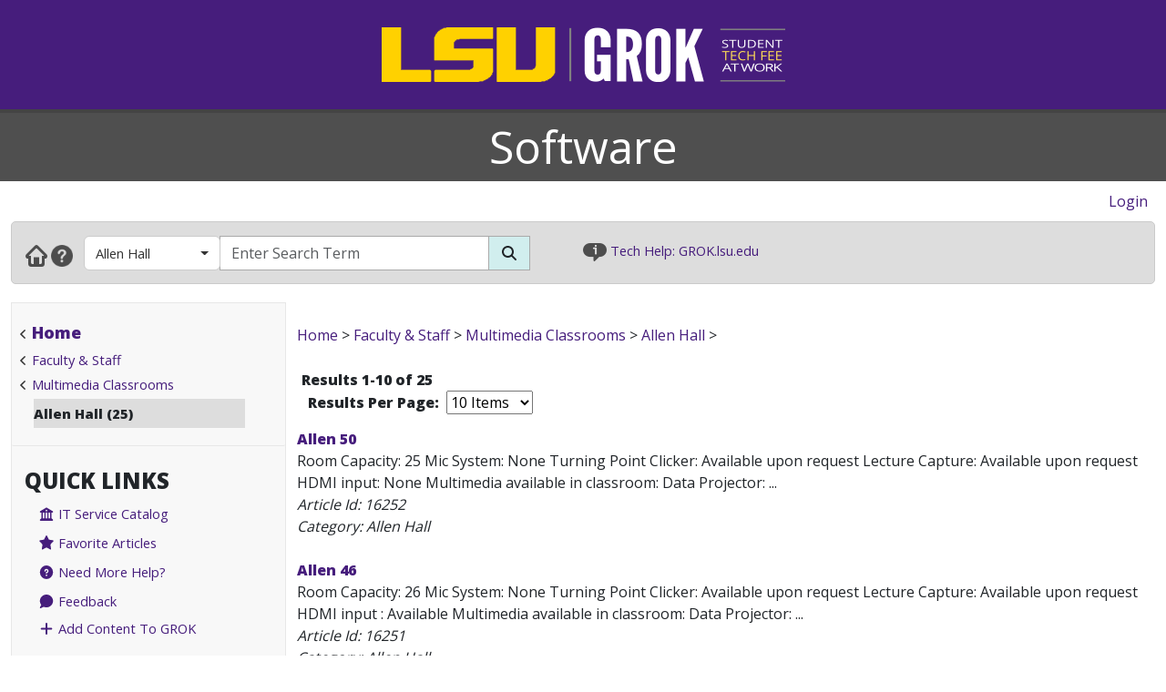

--- FILE ---
content_type: text/html; charset=utf-8
request_url: https://software.grok.lsu.edu/browse.aspx?parentCategoryId=1578&searchString=
body_size: 30797
content:


<!DOCTYPE html>

<html xmlns="http://www.w3.org/1999/xhtml" xml:lang="en" lang="en">
<head><meta charset="UTF-8" /><meta name="viewport" content="initial-scale=1.0, maximum-scale=1.0, user-scalable=no" /><title>
	Browsing by Category Allen Hall - GROK Browse
</title><link rel="alternate" type="application/rss+xml" title="New GROK Articles" href="Rss/rss.aspx?type=new" /><link rel="alternate" type="application/rss+xml" title="Updated GROK Articles" href="Rss/rss.aspx?type=updated" /><link rel="shortcut icon" href="favicon.ico" type="image/x-icon" /><link rel="search" href="searchprovider/grok.xml" type="application/opensearchdescription+xml" title="GROK" /><meta name="description" content="GROK Knowledgebase is Louisiana State University&#39;s online support environment." /><link href="//fonts.googleapis.com/css?family=Open+Sans:400,800" rel="stylesheet" type="text/css" /><link href='/Content/site.min.css?version=1.0.0.9' type='text/css' rel='stylesheet' /><script type='text/javascript' src='/Scripts/site.min.js?version=1.0.0.9'></script>
    <!-- Global site tag (gtag.js) - Google Analytics -->
    <script async src="https://www.googletagmanager.com/gtag/js?id=G-4DDLKCXMKD"></script>
    <!-- Matomo Tracking -->
    <script type="text/javascript" src="/Scripts/Matomo.js"></script>
    <!-- Consent JS/CSS -->
    <link rel="stylesheet" href="//lsu.edu/_resources/cookies/cookieconsent.min.css" />
    <script type="text/javascript" src="//lsu.edu/_resources/cookies/cookieconsent.min.js"></script>

    <link rel='alternate' type='application/rss+xml' title='New software Articles' href='https://grok.lsu.edu/Rss/rss.aspx?type=new&portal=software' /><link rel='alternate' type='application/rss+xml' title='Updated software Articles' href='https://grok.lsu.edu/Rss/rss.aspx?type=updated&portal=software'/><link rel='alternate' type='application/rss+xml' title='New Allen Hall Articles' href='https://grok.lsu.edu/Rss/rss.aspx?type=new&categoryid=1578'/><link rel='alternate' type='application/rss+xml' title='Updated Allen Hall Articles' href='https://grok.lsu.edu/Rss/rss.aspx?type=updated&categoryid=1578'/>
    <script type="text/javascript">
        var grokBrowsingContext = 'public';
    </script>
</head>
<body class="body" id="siteBody">
    <noscript id="bodyNoScript">
        <span>
            <img src="https://piwik.uss.lsu.edu/piwik.php?idsite=1&rec=1" id="piwikTrackingImage" style="border: 0" alt="piwik tracking image" />
        </span>
    </noscript>
    <!-- End Piwik Tracking Code -->
    <form method="post" action="./browse.aspx?parentCategoryId=1578&amp;searchString=" id="aspnetForm">
<div class="aspNetHidden">
<input type="hidden" name="__EVENTTARGET" id="__EVENTTARGET" value="" />
<input type="hidden" name="__EVENTARGUMENT" id="__EVENTARGUMENT" value="" />
<input type="hidden" name="__LASTFOCUS" id="__LASTFOCUS" value="" />
<input type="hidden" name="__VIEWSTATE" id="__VIEWSTATE" value="BbQ1WzrsXEbijAV4Y7Vx+34T1DZTE2U6OyZXCgLuo5LP+oGYqII4EWgQPQFsdGhJ3bipyFi6XxrsslMP2EnIwOQMf/hcJFX8wJhh6+KEVAQrB2xiFvmcE4fJew9pN6Or9jPfg1FhBYXIw5Nsj5hoaHpOwu2jmcJZr6B7IKPPhWacq5hGA+IxHs4GW3X1wLWPATEEqQslEMWCeVmbGh6hcUIMuFOcIEyCoT+f/cvzLDu3TomDb1YUpKAtHh00dp+B1MmcRWURUsh8Ol+2WbCfc96DCxDc2+UTrhjJTEdZyYOu+0t1rCxVb8VAPrivTuk0ZGRmQ/zZj1PPIfhNVI39tPI1xPx6m0geTj9Oh9J2ogsPfHifsoTpY6e70w4lTdJKIX0i7zX/OYh8ocAmDPYf64XncG3fFPmGJSyKD6rKeBqRMymO2qqC9N5UmomOwf6F/2F+nj6lHHlte870/glf1ugHbBsVg+V2npF7ebh99wH8HUScYPZHoGV6Qu7t9oW11heV2qaci93uDMtY8oc2nxdz4PApQ1KS3nx0KbMfxKm4wu1VEL1xzNDeKj/Bf/pVEFqda7jXPyT8MMUvqoh/Ph9QYDeMSpaRIWHOhyQxFVRf74+VMOPuIOKzXWrrAhBSIJSeR5ebFyWy5W2YxyXb/B3Q5FnScMJ8eqjxlf0P0RAzBJRKV7KqquU2XEtc+SB7yFCTpC3asBZgWQO8obd+QmLbBlyrjP3YRAOG4yDK9W5fWUcCd6gzSRQBpDIGcOUMq3hyZplrDZ++EqMURy9Jxp7aRmZw4myuq261upBRbNUXsw06LlJtQHm32T2zQbhwLX/1XGQnaCTGWRKHxT+0mqOJf0r43TWFDuesK4ulhMKcSsm95SV97TM1ioE5Oxe1Mqn9BzYORNx6spcGKKJ4BIe21Sk0EgSrhIp2TA8DZ9FD+JZaEbKetuoV1nxRFQ+nLN5FU5QyRdr6xhZPpMfw1BJJNNHkJpr5HSZ/9cAynEweIsqHwOguu4hTE9Vf2A4RwaAqP3Ia4UHMyILQgT8ZGNATcHS2Fej0/EdUkp/[base64]/OukdE1uVv5O4hhA9nK0ctL06SPChLICvROkYUdeGBXCHjx8KpCu/M6Uc9cbLkGvyT79wav5VP8g4SZ/YxquBTEnoLufdpez0SX/XGG25mjYDYCGlu8zkPmHXv6YiN1nA2GhHl0m3oC1+G8/2Dtg4DW7zpw2Fekopk0tdackC6WNZjM53fa4Pavp4uBtxU0HjwxkJXaNBkNuLu0nDviPQ7oH3zxnAPAxvRlvg/knMH4Ir4j1ni4xrcd+R0yXXl/vxd3GUaVMzoD9MRQ1svS6XOSYTrRywGx+lARsTyMjrG5leGOLMSfyFECM2vodEik95bTmIXreBThxkNafRMxEXMvrkYESKl+stzHWKCunWvMgEYhk7MmX1G4F6Euqs7m5yBL8Z3F5mtckx8pgQUgE5SNaFXMD9GGUrV7mpHCRpmPlK7ZFPBq8D1co8jy/vYpVskr5oPQn8nU+h//Q6kcVRJXgegtoMMsW3jlLT2ja+qJQ03+qlXFofVz1aGIKEAit3MfJiNlJ4xhB6WS/J8benCH/BAsBTlE5sxcYHikb1PvgoTCPChef/3/n1vXdyy7xSvEfj0InxyV8tOpFzkVEUWjmavEBqlgaNabx0JgasjYTW3ww8RYSJNpsRFiQaZOZPff/l0P1NZj4lXeg0ClOQE/EcQeLrm6MXNwMGVUCYc8RsQNqlnkPR0/[base64]/LbwmOulVJXFoy4Vg0rQ7G56uXYM8lT6hjRHZMJ6ewiV4mEXV9HlZMr5uUdFydQ60QzsdAbwFv7XO4IBq89xkfNLtqJp44+ntDpiwIiM/PIA7JDrApcTwVl4GGE803YreYehCV5yh7UdtCCIxJKzywuvpuShBwgOzDvOhYoiwpqIlX5pijyKT0YMa1lR0qkF++bZwE3LIJUBGlYG2giX8glDaixQvrtB9a9Rb7pxyio4l8PnmdjcMhBWDA2Yw9TeJoVUIAyetZU0lWeiK2CPUZf01m7K8wEcQ1LGK/qmg+J7iw1KqzaoJXaWXKwRZVBSnvwRmTAV9lQObAMdygYcGo67qnVrkM18RdAk1FSu4seegNDG4sWSkJ+1NLBo2/l8PML8TUTl2E+MMbaJBNglHEQrqreXrZ1/ZjVBzL9X9E98XxH7Lx9oj0x6eokAfobwmZjVkuDMqj+jIrhM3bRcyGlXebRR81Hdj/yo3n7yqaztM31efvcpAWKKuFuVmeZrooR9XN5U9U8CYkR0iQAu5behurvAa2LFR5F/qOZAJ4hNtQHJ8/mAEp6qtwyrPHqPAv5PMdhMK5m3olQaVGOTxMfpsTvBemTBS/ziO3/5m08PAAP88PzKsUkt5fQQKrtklR2njnVVCTiYRdK3UppJNtsdPeFvwavlqYLMOr88eMueQ6jo+RIe6p/zNRs5GiML6oQYt2U12AZqGfrlKLHrAwABZHMjCKwxSoKsUsPVZ4biz1hJbLhff7IXcdper25KxLhCjii1IZBEU8Oskc5pusVcyTWOf7RuHiWZ5ontB7KccSkU5aBE5mrf4I7cOaV78Au+5nb/6NGH2/RruGvUO9C7jQXvXa73tMAMKWeq+mcLTJWGZB6FFY6c1ywjT4N4IjjkDkheiO7yyhrqCBXSfpuawB+9OeZoqn5QLL/brXB/zLlxvUNcFZLPE+Rf8Q9FJ899SVE6YPVwrASdWtRHcUm2D25d1LLo06smhnNsUgQ5Bt9p8AZrpi/euLbpslAU0zBgL9lHWlmk6+QH9Bp5lxJIY/Rfo8rRUjEHjGNnuz7uDYXN3aKtChLRTuYCWkvqrxXc4AnLzntAA0jWQdWkIe24qhpwTnS5KQmYypUaGUD/3b2frA6hhab5wJWcUleDGAJnRqgritF4/z4wmAyxC2o45HbEvZXafvGszqNeLhfA20WlnGeC/r/A3PYUb4mBe7giaEbZIUOcUmcnlOXO0pXq7XdSewRQUTtfD2+bh1xBrHjEcI/n2hGUEYL4RIxL5BNXPmMqqSXfc5hzZemoMaPOXS7FPUvtNODTeBJ+56fFZWE+CmFyRKNTbQBkLIN/t+l+SbYcrzvwO4+owjmDYJ+tLfTVHXPBCbwVfnokdsSKKIQlsaUBj9ELwAzcDrjRRsG/W6u+itsnJ0amRmJ2UZtBEFSVgBlQwveC3TZvYPj4fKg6Ke2/wwQH91x6UJ22FoP2tKNLYDiWVoi7GXMy+koCQ9K/JpJPCvtq6lXMrja1YPuoRTc25VU+g9AX6iTKgQcZraRd3Xw4CoJSpmHCMhBopGI01Q9vJp54fxLGaHtSxGrEwbvitqo5KuSHHLv/IONuRXJCX6W8J5ChkGgFRevSGPMUJUyJnhtA0J1yhTFWbkGAptbI/6iG1ey8/Rnd9mcHlDoqIrJlRN/[base64]/qo6KiXrX7m8i8KVBm+kirsQ1pa7sQxCs7FGa1L0cLT2UHaay9G32xUJw5dGlJyyJ/HO2vY54Upc0ikrJ7qYcv1EGLV0C2cITI3n8Ko+IXnr6sCq6J2dzKWKEpN2UogawSE1DinCx3/hZ+lS5FK0ryNyNXl/fyGZnIjL07Z3IyPAWtwcypGEOCng43KKUoJ2qSlgyG5UYHjU6+AA/9FcnEsrVFz/Kt1XGcVt/KP+NHDwiITehDDTH87N+W71EP1nb8u/[base64]/6X+P/gsbspgs6YeYSihSr0D6kqpYWBE/KQmJL66a7xVcnnc4mPUqG4IwhmMGtaHIHtEOsfLfd4pfzfJ5Pux/GiKGwdZa493vTrhLaKbDAVzpt9cksUDStjXMh+mnKGpskXQ10QsT6A+FSEFWWZ7FHyMwvEWSFv7x53jJkFv5g0TcZCPxcvF2LqChIg8Pyu+MiYGBfY5M5nh2vaibp2S3vhCB9p6wm1Mi1PlIiaeJjETiTFQS5TWyvTzjo1H9DZyMaObOEc2RUrxuXq+padH6eW2kL4/m+u+aumAwmHGaa+afPqCWaLilceHWO/ctdYzeDrbEI62woMo5eTbuBzA15Qwb//j2mA5Nw/tlthBoKOfDUuasL2mBmoO4GNKdUUL2m0ywSPLAyThPVGQNCqZK8TJ15KylSUbQfJvUShxbC3GfajGOhU5/omrKZP6mXvLldAeRP/JEUnbUdmDEp7J/9lv+wtlhPVRtETznNRzDER4z2CUz+Zpu93I+fUUc/0IWf1bRzLJ2/[base64]/L4/mmpdqLbITjJ6S2QUJj35baXUF2qwBC2+aunEG7tBheoWs9UUoObd4BqU6pHyw/+Jgs2YQbwW8aDwc5Z/isc4mJIuzR8uK76YEJbS05e9X2iUd6vrRD5LiCFZ4uZR1GRWwc/[base64]/wrvYSQbCrqaIVELymWsZ8Dl5hKi3QTIDEplD5n8fYpb0oUdlc5S/M63fIWo0NTSk6UYr9dwCQbi2IYcSxkZNGCA6l0hMUfhJuRO0owRQpuqXZWuQVQWTuG5f/3JptHWL6lCGJhnInhUz/EcP6V0bjTCLXNP8idUmDNVz5sUgIkyV6ITBP1VsX3waJS6apQXgrv4mIF/93N8ZYrDcZnz7xUCmfptvFNBz5GcYdlBavDcJI/KiXMDC8lOhCu7bhYBTsWqLoUgmZILKRIHWNjhDe/D9Rw2WYG8B2cDpEM7xszYAnZHlLVTeF3q8g25Ggalq2s8OTkO2IIfk5qVa7IPYMif1RY5DPg53KR//UZbcAZwY9burKACUAL5+pk+QJHoPIPQB4bVCQax5AxydRZlI4MlHUtTgZUaf3ktps8rZxeTxl7A+OQKF+Rw00oC9tqbWOW6ZnwG9zalz7JFJ6uILIuhVReH/1IYcvHb+rUrlvk0hryqrHb+HsvqpqzhvELX6Nta04IRUAE5apXPnFWc3ci0Q9Jj5K/LyKfiGvMA3lF7sI5+cHjxhATTV1dbJ4phXD1/rgFCvqfXJWPa0jTR0ficSboQoPFyFFs+UsbAm9R8Noz1+JTh5GSv6vjrIEa0OQH4Gye566k2r8GDLJxXFZ90DKCap2GbEHmnNf7S4vntrRY0aGenJpfJZa2GEh8Y/fXpyx8sGwoW7dYc8yDVWL9TaALCWxaC9ldHwbNhza4OkNQuPO/M8Q9FUnJnf28CywkS/WlUB82VUu0+uzAT7GCEj9mj10D13wRR033PKMpmy844b7DQ3crXYArsLUiB1nEYvCCumgZt84yBswwkf5/AUSiDNYzLChOub4LpavbbwPxJa3L20LYZ7wD3wAHTWYB4sE0XoAr6D3BvUQ5i6AO+UTVs/1EMdAjtBEPNgt3HRMS3QIhx9UaORnICCMtkfFaPmE+WM515cbH58DWHG5iLEIfLOe8mAi/3TctWIWGEd2Zur2e+NovFUYGMsZLSaaRX3twYrozCQaT9QMJva0U/hn/hmURMFuxPdMQuqu3HJhuqQEmQqPsaISS7NpbUieCa50NCp6gd47b6R5hoa4XYoGjt8fdBUNldzCPuk9ckLYF/SJtnbDxd7y1kNbLPbodIrCmleLhxUHj7hROOlqmVFrPgeJBYRJH6/C9GTHnR5AAM0QOdVNPhdgueU3ZlOC4IHumVhShN05Oabr0WNUXbvbOvo0RkhiCMWgPeBHvoTeCqpfCUYAgnJtxalIlyeKnsR0KoeAsJZZtyxk7jHKRh/f94fwRWvYTtYvz3EAcGGjrE43VLmIc0WrbFRmNa2dpu2OXuLyUHcxPu7xxyHGkVjevWVVGsSjImx6JHZtMcL4AjqXaCtMo7LRDbt1Wyh5tFQry6T9+EOgn8zgCEOBDNrZ7u/jDO3/5b5ZhJ5bXNmfxt36WppXIQnspz+GGeEIXWMMpumjPPUpAWq/VLyaUCgYj+ZcCijrnT5v07hFee2K9b5ievAaFFs2yNAtaLyq8cQ8nbI+gI18BBLBCgCTBW+ULIKwGm++90XKNUH87lYq6VHEFmDWgxx17od+KIFb/F4wLHbEowPg7BTQIEj3yFeANsN3SEM4ewnmLnHKrF/NLuDfz3fpAZCYp7UZAoi/r81Zp8tcTuaCtXC3YcdaxO5+O5YB55GsO57VtTGe4ZGhrYHYvrwpgn5zo55lzOP/5fAI4LqV5FOO5fKj5wzXdEk2aJ1V3OIgxnoHNUkURQGsNak9BcoMGcXO0i8prcSzrC7pWuq7AaNaSsgRJZorXCbYYdIP4w2uPmhBpE0DS9yJf7EGd1/ApbZWuT38xFVXI2VElv88fqiyRJougnWCTnfeFoZ8oRoAYmiocZQ9wMoRIwpSiS7x5Vkj4bVJRrMjAt9bJF3Fm/P85y7Yr+jcIynRYFmaiBgdwCE/zlF2MtS9CeQaI+ksoki2OPcEeo/fSAEUwUqSpD+hOBfDW1i5oVEo6W1YaWnYe9bf3fBSsihANmEjqcXTm4BtEv4QFBDdFcWai7W/5QzNXgJEnNZwGZ9hXAhDEZFOmxFOBnUOIftI4zK/JY4R9/i8q2CKUd6jgjE4fiZKnh925IJI/fHhrQIo8HMFJr7Lh9+RE0BAUoYkrLM72ibhMxvgPZh+umN6KIqW5MCnXFOD6+IGpllj9LHi1YngsD1jQZKToxefapFUzcgn8IWbDRTS87G+HvOy6p/t7lqp5VRAAj++kWt9UsWUP50aQHIIFnxDfIn48sbaiwFldKXeMvc7tWlMtMxfmSX2bvl/UEK5LzfshumyY73fX3T7uv3+Jzb+27UccUyPj9EczSwnzPcb5uPe25QiR4zqdz+he0PHzNpBl5KsgW8l0aI+YgIMPYnBjHy58rjDoZaISBiaaBwGyCOS/QdJpQBDlDhloLtrVJDFbqCdUe2OL7h4Z+WhwdGHZ+kObWVphgzXHz7g04eBN6XI4X+9qycX3OhX8oCKMtbS3s1sgyMFqeage54kByntdq/6sZk+24e2yKQQj1ABPsFGh4B/y0XjglzipetFKEPrS4Wxcv9RTU2UOg4DRyxM2zJYVbs0/21vzxIFx1Rjcyty0qLVxSYz4WsopzY2A+423xb1P8gl7RPgGGSgTI5exjtAXt94xM/aWY15EfHiGeE16FQTia41gfoHOCK+Wgn9HYxxwDGmtDYGdCA6mjS3GoB1Qn2yUvVrAqsCYLa/UrPR4sz5ahJj85n50nlx3uwh2wRCWIKD4Pp95heTsCxHQp22jF9h0Xiwwd7NoFYd7Ao9v/D1z9DQlTVPZ3oZZ2eFt2liut6/3xm2mB7aRseqvqH3MPPIb1yBAq+MpW/V9gR6wnX5rwuqgupaGfaD/pps2P137wwcX2CaNSlg8JcnwFgNoe0tUARn5cHzx+xWDHQcv9KA2CNqLUzjv/ZeW7F+x/wAKlUkNDC4b9r5XdgLHS+dMrZAG5Ia8UBmgcPxhljIHjt7cBxriubbwkfFpawbYdTOXwLfm6UiAYim52OeZiYbAo02ChDhRvJx7Rz8iPtIQ7yXiy5x91dzt6Zz687LNQcFURIo+C/soCBqVRaQCeS3XIgy2TKR0bpxDbPcZVCkZUcUkeGZzoL2L929YnuCrGvq5RzLjVEBh1HYcLJiaz7y5xNoDvibPGONquczijNcs3/S9lMae8714xeQhVYbZccXfeypilnk3jRBC4gkzX79lGF79V3KYF/MDAlDlkXgYgbB0yci0LMBJNISIxpKB91/4mBYTxZ3fmTxG1gZfOTP1OkSMyylpxLE55rsw1OM7yysWbuM/fpxbozrOjHxT0n4/AT5UHXng2fRZtaO2ak2A3F2XeAUGrpmz/yjSp6+R2LvVvKRHOAcfBEUNE7k4RpvOICxFgVUSiGwNQxNDJCt7wenKJtXRTGk5vSX7UJ9eecPu+fDtNkjvevbOOsAEfI47VPh5k4B6jwU3vGBfutIYDWXc5E7l+QjOYzpzel+3HAwhlL8IFCI0dVvrYoK0t7vybJXuzB8ytuz+j/HUKGwgrYRUqrRDZy/WN1VX9dOEL2vua+BHICqHNokYYx/s2vKU2ARMF+r7rTd9cVCp0kI2fkPiaAjTy+p/H8/ljiALlZEjbRAKZEWJEtlSaMdYrEi0H+DhC2dhaKTap/Z0MTs4wKskAze+keO2F81nLma91kJ2tF1GxqW/XanX5pENYWb+XBw/[base64]/XnC4d9LOHPXKr48Edy7Fd2SUCbMweHxZNBnucUJC2242ErDJnInO1U2fOZcYlLcE3WddLTZj/[base64]/pLkOXkX+5USG9UHqCydVBEYz8dSf5l/V/SdryuvJK4UZupTIxRH2GwFRvYDOIsURPMM9LHerDzr/iTGpej19Og0bPtX/HQdCYXgILCbyUoJANG1ygadVKCwGbSmAXaIAYn0pGcgC8wm5Zgpnfu1cB7cp8ejmVLamQlA8DNR30+p/kZ21iXnnhkMF1M8XLca6utmGto10UawC9SU8D2y8y6pINd3vi/Z7IE1YEmoxdZWBubsVD5n1frKTIN3myFstqx0LrEh0CT3Bxrh29n+3W9T8KXr1KvJQSbQwc4KKL3nee9Kd7qkQabqpIMuGQU+/+w19MueEI0cic4+L1KtCFiVYsPDScwGhKe1o/[base64]/ObabI3zp6WFA1pI1kbutI3oy1+vn9c8InsZTNWYX3unmJIkbG9d3HeXPt4zd07ZaujvQgKrPx0jBRnmO/sZrteVnLUBjiUWpONZCblfpt0YeeZjB4iigzt1ogDaIFbsr/Ff1KrxnPGFCNky1L9SIix9pE34Id7zbVPPwJ0L19ZCznjZfncKalyn75ig19yQXogKenddM7g0G5QlSTCvp4ImS9bbrDS1T/tuX39osupOPSQ83OoWtac0HB6CStcQ+PxY1+k2XD7yAPD31Bin0CHsXflHtM47GGn87AhNcqlsJl/6ar4TJdYO3CxA2j7qpyu24P2N7f+e9Hut8InxadVazhfT9fsuHD/pv6mQSPML6pZh1yhS0hcqfv1RMco6pxkZ/1OL8LnOvpabBOuQRpVzpy7UIFIRoveUN/hxQ0CX7eRVA6CEIV+JpAE3lWjp7BS+Jilr5QwoEfD3WgywNLDzuKpdbDNXQP5yHYWN/YJcWSbMfWTUmvFKmtWXKh9LBXI/MS/Kq1OVPH+LHTRZFBGpEty7gefpli57zsiTlpBZDYinwzNemEbYgP77A7olQO8TNzyH3c2NaeoOOsluWsroxAUXgOWhLtzyrrFKnAvu8YeDhwo8hnMvSW7hCd3deL4TC1ky4E355MYnPGAkZnmvO5BULPjCo7TE+satruBHXOSX0wk4AkEpDkXAMEEABIqFjxI/09ajfUcVZ6zyS2Xnu4eDxwwrDNUPcSviru4SR7UlGfJvlmMp71QyJb2mWoIGHNYsbumFr5xg6uzSVs/AnDaDJXgG+xRGXi4uyGqlJg3kjE8UOcB4y+WIO1OsI9Kl7eKppN1B85ZhXOKK09va5J3Fgyt0gFxL2mFQIPyPH1JM6n06CEpQxJtrxasUS5+0M2avh/jgHesfecRzKZ60aj4VWM+1dTCTu4gJC2OQ6illLP9i979+VIB5oIeR9eEX53Aj8OV1D22KTRTWgY0uuTNebzsQFxTIBA9mWV4WenhOEet1k81l2CPY8oVJ8VAdxeGHStGPXHPw9TU7nWHdfDcp3RxBUzQG3HCVv0SaH7hjOYLsH1/yj2R4i496BkUP7IC5OkR1V63P/MzsHZSd+mhSvtbyPk5hHMyroihECw4NWfyEaMVHFwySOG5v2fGbQe+ldCWqYL8xbUdjC37NyZ9tfuhuoP166aPmw/26wjV9IIBvTBrxNTfVBzNQf3M2JFSqkhke3+ttAzBGBN2yJoYZPBtumaX2UZobWK2nA6Z1wyHP5JvwabxEA/lwaPjjevvD+MYnvaTk7kxvDNU7oAt0qO5/k/[base64]/vEHU5mAIGkwvmRVBexXg+GkwgjgiOimzldB/OsVmdO7vllUNIhU2S2ikad61bJDeiBPK898RuNgkzPIi0g6grrL0/J7Brw5Ag2WPOQEvBjbvFP6mnkfq1pFGLVI812K9lgiUU/A4Jl5g24oq8eW/HRRJZUW2bx95ybxXbKdhUkAyPElsYP2z6dTji39H8DHEJbi+DTALRphz7FQ8eTYtwVJveurZGLodZrHyfHoqpYh8S5rYBAsSesUUaam2S6zvhVhzg9x6qWT4D9XDRN4xq8sXc7jnm47jt3FtBkEIBj8X5BIJEzQcbQOa6Oe2/kg0h/yCc5H27q+V5oZptDGODBH2TcBX9r0hbObo5W5XS2w7JbAzZlgLrQg4Iv/ptXfGMjs9EdeUTtgzJMW3oGn1JpiVpQ7mvMmUQjuC+Vr9THO7gFXhmgP7/L/iuFfkwrtJwC85G643cokXnWH+IQZxdlazBZUIDXReaNAyMLA3jFRQImnAaY7oor8kMBIhQOb1dA2EOKjugMZQ6b6oMftcwmXmWS6ebIIX0vyH+wf3U5wqzPCZSoTlCS5XGlN5v00Nzw7IlP04on55Y5XByWTjbf219ERJuU/60tB8FuhKPFLwZX5sEUDJXYjqIt+QJBMoViXhfVprtLP/ngJTbAX8Rn+rOSmn+Ijz3llg/Ov/JoPPKvMG3qQQwnNel91nIFjCKhpUp1kjT5siKtacWVV8Xkx1ovBS08L4T50LvHJ2AllXVdQXxTYLgevsSzDwwKZbcfgwEJAloygw/Tdd2Nx6/Ncgk1xq3iOBRUCNM/wS+2DL4hPTFOKOgcddT7/8Xi+zwbLSfxUKxFkLnF0YxpjGJXNJcrYovAwmO933eTJ79m43TKd07J0HlW5DZ2bH3K9zZ++TAmQVNntTTjJAj3z3/quWIlmPMQyWSa1zlmICqlJ1UrkRymnPfvaXXbkEYD0qjnlHVtkpfyQbGIGb7DOHbuP/[base64]/5lexhB8353C+M23luPCtLoSGOUSqWVY8lUhurF+prvvHLBUgZEjypciybLme5uhgbfX18zJkn28GxZu09qC7Cslncs1aGR14NgOs/KxsMgfgQIObFcskS3SPC0NAo9VCpS/URTl3o76TfMdTFhAihOyVw19WXpLmncx7mUtjSyYMUtnh261oS11nXqVyfIO5cVQ7HM50WBT0N58lUgZh7XeyRgOwxOj3CjaoiqKBMiV05/GtT6038mQsMcDJbot8AO/BW8EfdcO9Y7omApAOKuyc8RXhAd2I30tI7l96sbeG3+HWu03iqw/CM8LRXVaRhBxWLT33ACvd0c3HgW7TRkYF4/a7xMDdrG1zzJVvPfz3pdYdgf/A1akowXevlaQf50PKSakwWI1xe9CmgFlBDadYnJgGXH4FC1v+0LlIEq5ryth/Nc1k7BtykmssC/M9Rc30IJu7BSi2tNSNveQyqnXlZw/Evo0Q13I2lQJVFHPIqAxH3vJdUUFidR1X1mJA+ujlFlundKvLyI4lH8m5Rp3T8SFHNFk7zmLeMaJZKn7Ap8JEfN0lNhHsgqU/KfIK9FBUHZ45cfZ4VMr+hnPQkzL3AfKtqhkjDxGkht01yh2CLrEwRmeaVrqRUBEiXngY/WwgFcZV4JSLSik1bKYMvamfzMaQ/lrkoxhszdToflnUid046l4VHV/dhWyx1FFPEeSomnwRvpCL1+sjkL/BZ7hfFY0p816yPMxe6IHd6b6ZmzaxyZc6CkRuwQBrtFIpwCfUOM/qn+Y9DZDePNI4l5dBESnaRLIJMX20ysN3DaVEA5mexEq2OG4FIvrBIKX8yVi7/TQdK/3gzU0WAYQoESuiXqaxYzzdfShAHjoXHgyfehVr5c+FKAs1BB9EYUbYJdy4fWTMW9AzRDdqy7GQMz9fWxSKwN+d16gUsI3IR5S+PH1sdOrxSrZ1gbbgDjLLJrTmpFw+Ozyi03wW1mQyY3HHMlfs4RVtV+QJ6pSMsKztdZ/QTIFBPDLlNV8/BwM/zoJCHio67JAOJ+ujsoMfLcwpn7x3ePUa/eOUDdgyTXQO69FdDQbPTO0ZD0JXE7Dcas1LOSJHK8EOqA6P/5FROKeNks1X1/sQWOsr2UphC0IJ/3ys20GnT65ORnAe7oSn8lNycfJ5JDuTsmsxlfc7O8L6IEOrWw0PnNkDvqW39l3sM27do8KdIO4k7d7mFV6Feq3aKWWth4Sxrk8nThUWao5hIlY7k+1rV5ZnnRmQaLXS7aOqiffpGsyFbx6/MZpvRi+5HgPjX6ckDjB1EDQYqfvul7jCELaLkoii/3j5kV68LM2PoUnAtpc17jnJRg0vnIGAG6mXHDobxkYp+S3ixBx4Ampgqd7H5yZQyVakJs3qRc2yHpPqO1tQD43zeXFw/tDTW5pPLhdj4SyahlUU36QIIGle/Obpwxc77zgQksJ8p5AqDxsvdru6lkR4Qyy7aZ2ijPoBbP5rqjUJ53PdH5ss7kvMXE5FeF6ZY+8lNEDjWTQbCtd8UAAlt37DPWq8cX9o8wCC5JFoIOkZeKAsOW/acifwmms/blia/xL//hT6+II3afn0Si+L8PbZr/3aZu1hX7v+/zTMg0EHJ6EjKfuHfZS2L1QCcWtOHBpqTdNoq1GPPupxGwnCjU8KF26ZXupWVx/752uBSwE4oDGRZAJL0F5GAtWpuJsWwca1Tvma/tzlnI/ztjwPn0kKvRfvtWUJt8u0Yu9e0VxbOetgINLOo1x/TCIH2P73pSOpyx6m35vBnYWhfxqFbJdSd9gsfDPPW+oTLFSKkUTO5ed4caO9x6Ig0JkWxKL1SXRvCgUsR2YMfAuUVwSF/Qy90sbMhFDGyVSQsG/DZb+id0N3euvcBSxJt5Lw8C6b35UUaM/TvjM/BUxgZ5iQLonh/xGC6UAumth+u01DSBwtWEAGmeHIvjolF0m/vDwaooZ4reOYzXI1c/AdgOhYFcRzdWLreJX47vF0NTFxrn8Ip/MI+6tSKtfGIV7IZWoBuFqEk6MKTa6McqVQ6yokx4Lx04LFOvey7tqAx2zzvRKXc2weH/Hv9rNchLiY7wKbucrOlHPLP4ePwbYPcWM8nqE2KvJ2yMGiXvbagF+8Hj/wuwhbtWhX0ZEBpyl9NUWrBMyyAmzLc9bs4eqVq4a9PlpadoV3OCSGM2ZWL+BWG/R8/[base64]/Evn8LjIq64r4hfV+R+DpYSFCm3LmeyqTnEoK8tNShLsOyUlEynbhex7N5yh6BYpDmmyF4QZ2iP8YDJvjWgtO/[base64]/8q5qUOrsqZPlM0z5DKqCsi1E9zz3YW6bkX70ks0R0Z25JRcGTCo/6SZoNJD2fbe5C/d+P6SNTWsVqwOe6Dn2VeDF55x/mwOldG8pa2hijvkdToQqGrMeyZwEXXaQTnWFBlGI9hNTSzndhi+bzy6vbN5NSspuXSWhRtEu2XZNhQWMYgl2sepvix6h7c+mvCvHZJisSfMqCAfPDjH6cu7/lN1WLcimYgPVo6bwA41BDw1TwGvW2sZuxt3l+sYcipyTZVZIIW9kulrOz2ObaHxtYMw3lKoxQQdqFMTCrHfj60L9hxQ5fl4ErI7RR3MZ7zQJy/gnHdfu+FggAxaOwBks7hV9pDDdzUDGz3Ika6LFTcTbJxuj2nfzSAwvBCyvIGrw4oxQv+aJ7uMlRN7Qdu+pA6+QIzygn3wTFoqzrq82Uwd59Ao2Ylc8ExoP3XQaKZSsrbUlScmP9V7bmHq0iQMpSkzJiUw4HLpRtpF60vVS8/tLI6hrtl7JMW8WD0hLRqCmxi239N5DirZoe4k9vGAkm9H8wPae+x9gno89VvU94DRYxXjgObsNReIV7ZuNc8pPJT9C4Bv2Cw7jkf5ilXlr7xTqCECita6vpxiQBvouxn7Dk6THTn/LHXyl0EPo84BnjOcpBeQK6EwzpqouHeH2acZc1YSnS2YyUv5p4Yt48/ceGXfG+cq56lu5Z5EJNc1hFbZJIs46O3AG4CBdBvju8Iz1nhPLOepA3+aNWvf4/EfclOEzaFFPlqefzEZMcbEe0BB4erfxnnLaMeNy5ee5wJ1oChRrhCYtK6H5tqZdk9XThIlhaPNKIEqqQvvIK2B/t+krkF/DqQry9Ur+MHMhwRxghVAJmFmMr5Lc/xAZTlz8D4elhiQ0PtQQDWVTCRd5rfjxZyNR2DlFDD+qdOmQ9jxO7rqPPb+2esalLFAXwpNR5XiYPBsB3f5ugvsroXSDzyFAsyr5XRPABipKB1gyyT39rptf4j8RK85BCSzft5t/T/vyj3VsOevjR1zUgxb7HXC+TVB2tdcpRdkx3jiCCuEFXQx5zrgKtDEeFGAtrKQduf+ZpGaTsIfOYs7HU0gw6ynhY69qNVKn8FANsmdJGYyTJKMg36d96pD5/blsX8h4r8YzfXhVXkkHpWos/xxLcNrHIiuHVt5qFFneqOJbop0CCjdybJSkk1nR9JPOu/N896kLnl2cwGxKeixjfrkoqovFy4KRLWw9AjMIdbdozydXoXcAGyay2p8cJoHr+QS5ukFvakIxFbJUIb2+dqB5RkItFcgeqCNKHqjPkooNMw4+hElLZ4BKzcL/M2J/N452MWlzgzhS54x68duX8KdULSmyEcCmbQ4yirRFfOaKazySI9RhO66fZaOLg11a7CDxlvTEJRlgDKsDpTmJqHKsvl8b2ODRBEspRhBSjkG+miDMj4IQKIcqeH1oI8vzRC7EaGqnLr6QkdhKPSYzDfNuzQOZm8VlmKmUroDLsgQqRWa+O0/3GFu8lSEk4t9rghfdALOAmhhJrig2BaTtXQBqbHjzP7pl+yUxYrU7ji2bWSlTXFdN0L1S66l/30yXzCbSaPnj5XALxBKGH0RAAff04RUvDrA6o1sJtKxfhP1g8FieVypSkUH/jFV8qE6ZAMfni73vpVkyT0Op0bWu6cVJOEIESyE4A3NsCU4dtPXc1s4+X38YfW600oIHxSa5MbB/33mGwiNjD5L5nS/x2b9BVw7DGg+XMAR4cjp6+9OUXY/eJoVzuzbrg4HGzbUVda9n0Pi8dlcS53+CnPpbgULclu0p0YbryaDKI2FJ+FWyNxEPCVPuewP269CNBw/[base64]/hJrXvXSJdPPki+4k8LpPjqj6QwCXsZYms2Bb47IyDA3hcRPDfoCvv5+LKqgF4ceoXeKSWwQjl4lnRKkPAzVbLNviaW3vBL0sRD1YFDi/BYtvWiKjy6DSdJOAFmf4sZYtKCowiQwhohbcsfhibimjp2JO9YyPJx1j3z2dyEkDp3hJZWzsvHmnbyHoadYAL2NBxR0dpqy5uGPKgMI0fqQ8DfYO0Gsy6+ghqrmcCgHaQRKD/bwAuMfjGdeDORv0L6nJlbKh5wC3wToS8l3rIvC7I2TEigKqB/Fx66AzjJE8HPxDl2T0KcOgYjs98l0GGI5ES0ZFfg0S+yWCK8Xbqc8upzP4xOzZS4U75yIpXiTMzUz4soI7sUbGUrhrBv8z0XH0+vbIZT4mInd6pdLYctsm6lE82LGCOdLu7D/v9hMJguAl0kYqDJG1bLaVVx+zQme0bsvluaPSCnlz1+p7SiJavysc9jU29YpFl/zgyuOcqWMbj7x8ObemF3eY+xxDqaIWUiOcLOznyfCe9xz8l/8bbmnnxTg47pqEK1+37BdFrcqw7RMAP1/cHpZlzOUPW+z6kKSQhZUZF+ajwLxSWVXPG5m55JFoJXl/ylNNfntyJbtb76reNNpDCHxRm2NQerqnCz/tqOrYANQUKL7e5w0UnT+xoaRng6z3rsnbMWHgVVN8xo/I/Ba2I6VPfDLKeDTyf2bt6uWAca8VAN13Ey8B8ChKE+JRtGcrtc500CFgAx63/hiKJy4Ue+LQFgFwpLBG3kOV5duC6Kz76EIPdqqYn8qMqqXg6X2L1etgtuga1YneVGGEIxClBLwjWqsih5RfQ6vPrz4OScbH/wT76e4U+cvFMlYyr0HmS3Rwm/DrFCE8ttRSd4bn328F/zQPqpUnZXhpV1Xl66ZN1L1NEqTIR4FTZ7dpUMiDVIPHCT3YhZ/S6YYlZfFrSyKGFwsNco+DyqKcFSVIGeWnUHhnWybJVons9DMRmSI21FR0tkv6CzVtTNocpf44MmjIZUVdoVAJYjLF3sPZMsIJywVSBNFq2glqIlZLiA/JlAnpSLH3jKTd+A3DvnrUnGp2jmOA09kGw49DqelyZ+1duhU4+RJezhyxdWMK36/GRN/aTlq29y0CZG+E=" />
</div>

<script type="text/javascript">
//<![CDATA[
var theForm = document.forms['aspnetForm'];
if (!theForm) {
    theForm = document.aspnetForm;
}
function __doPostBack(eventTarget, eventArgument) {
    if (!theForm.onsubmit || (theForm.onsubmit() != false)) {
        theForm.__EVENTTARGET.value = eventTarget;
        theForm.__EVENTARGUMENT.value = eventArgument;
        theForm.submit();
    }
}
//]]>
</script>


<script src="/WebResource.axd?d=pynGkmcFUV13He1Qd6_TZGGLyQkRdc-6WN9s9C4pUnkLCdzIuOx4b5jS0Rw7EtEUHq5HLft5ozw4goVzBVAs1Q2&amp;t=638901346312636832" type="text/javascript"></script>


<script src="/ScriptResource.axd?d=NJmAwtEo3Ipnlaxl6CMhvnAoQyxS2Wq32GF1H2e3jWxLC1uJ8_2SVJGdCBiKq76Ulb5nYGYZFN9oIC7tabiy_qX5QG_E8qZ5mHXTWVfKx04lvAOhOS2NyqD8mywI9Rz9QACMpECmt_Q5XNd1TKzJVBIz6PPdYmJ7azawog8wMhY1&amp;t=345ad968" type="text/javascript"></script>
<script src="/ScriptResource.axd?d=dwY9oWetJoJoVpgL6Zq8OMWurAlkuEy8uFh8E2RCX3ah4FEuQYbl2y9gsbDGQcOAQmt2WgvQJTzfalJGteuh0vBDQBRp3VvBoVWfPKyWRxfIzGDZhcIp8KN9gzhF6nmQBPTHLoD-vD2BD9y5JKXEcJNqZ6r_aSQqVDl4Rk-5ycg1&amp;t=345ad968" type="text/javascript"></script>
<script src="/ScriptResource.axd?d=yK6HWheYVORsgudQ-CGP61w9WioePEpx5ry_q1dNuXGf5ZiABCDy3B4KO_O92vm19Ab6Zu2ajs4yTxMlyJp5brNMU89Pe13oQrsiAJq-tXvGzwtqj7h8mIxZIryNXA5bJLn_l-74O2A1n05l1HIoXV05pUP3z-H1Gv4MwbcFpCYbxv-8_dLsi4I3-KhCzum70&amp;t=345ad968" type="text/javascript"></script>
<script type="text/javascript">
//<![CDATA[
Sys.Services._AuthenticationService.DefaultWebServicePath = 'Authentication_JSON_AppService.axd';
//]]>
</script>

<script src="/WebResource.axd?d=JoBkLzP19aTuxbWOhHobYkREXIc3Co_PmL6YbS4rqmpXrd4PRhvRzxTon3rUBHwO7dznVxK1eTxMYrG60opHow2&amp;t=638901346312636832" type="text/javascript"></script>
<div class="aspNetHidden">

	<input type="hidden" name="__VIEWSTATEGENERATOR" id="__VIEWSTATEGENERATOR" value="1DC47A59" />
	<input type="hidden" name="__SCROLLPOSITIONX" id="__SCROLLPOSITIONX" value="0" />
	<input type="hidden" name="__SCROLLPOSITIONY" id="__SCROLLPOSITIONY" value="0" />
	<input type="hidden" name="__EVENTVALIDATION" id="__EVENTVALIDATION" value="zY/+nf/foeje0tlIfE6UiUVO0e69wqjNTXpZ0KKaNSOdbbTqyB60UOTZxjnw2++CjCadi1IzAXio/7T61FlkuJFGn3P8OcNdKBi6BxrCb7YnF9m3qb7ONEEoGT3CfUc6o3HSiYyGLGebO+OVS4sV0FzUXHcJZbq9F9+LtYKB3E5fbZ/o//gaxSCCk2G57dCQbubp5BIL+xlxKZNfCiRVRCvp9WnLHKRIi1Bo5aXpWLm/Y8mTJWSwzlPlB5YaxzNS6vv+4nkYM58eAp+CiAL9wOCB6OVU3Y1bi5KyTYhLdtoyNHlEC3h/gJYfbMbZNLkt2P8E6fcasHjVhvHMZJ1g2szYLNUwacieOTz569wjo7bEoL2L/r8N2HKANuv/28/wbbSzc5HS5kXu8qGy5qeCyYSl8sHLVwNp2H2tvYETggA9Io72fHvnjaMyCLDU7V+M" />
</div>
        <script type="text/javascript">
//<![CDATA[
Sys.WebForms.PageRequestManager._initialize('ctl00$ctl00$smPublicMaster', 'aspnetForm', [], [], [], 90, 'ctl00$ctl00');
//]]>
</script>

        <div class="masthead" style="border-bottom: 4px solid #444; margin-bottom: 0;">
            <div style="margin-left: auto; margin-right: auto; text-align: center;">
                <a id="ctl00_ctl00_hlLogo" class="responsive-image no-underline" href="https://grok.lsu.edu/">
                    <img class="hidden img-fluid" style="margin: auto" data-maxscreenwidth="699" src="/Static/Images/Logos/GROK_Logo_small.png" alt="GROK Logo" />
                    <img data-minscreenwidth="699" src="/Static/Images/Logos/GROK_Logo_large.png" alt="GROK Logo" />
                </a>
            </div>
        </div>
        <div>
            <div style="margin-bottom: 0; background-color: #4f4f4f;">
                <div style="margin-left: auto; margin-right: auto; text-align: center;">
                    <div class="container-fluid">
                        <div class="col-xs-12" style="background-color: #4f4f4f;">
                            <div style="background-color: #4f4f4f; vertical-align: middle; margin-left: auto; margin-right: auto; text-align: center;">
                                <span style="font-size: 50px; color: White;">
                                    <a href='https://software.grok.lsu.edu/' title='Software' style='font-size: 50px; color: White; text-decoration:none'>Software</a>
                                </span>
                            </div>
                        </div>
                    </div>
                </div>
            </div>
            <div class="row-fluid">
                <div class="col-xl-12" style="padding: 0">
                    <div id="user-navigation-map" style="padding-top: 10px; padding-bottom: 10px; padding-right: 10px; text-align: right">
                        <div>
                            
    
    
    <div style="display: flex; justify-content: flex-end">
        <span class="d-none d-md-block">
            
            
        </span>
        <span style="padding-right: 10px;">
            
                    <a id="ctl00_ctl00_SiteLoginBar_lvSignIn_hlLogin" href="https://grok.lsu.edu/login.aspx?ReturnUrl=https://software.grok.lsu.edu/browse.aspx?parentCategoryId=1578&amp;searchString=">Login</a>
                
        </span>
    </div>
    

                        </div>
                    </div>
                </div>
            </div>
        </div>
        <div class="container-fluid">
            <div class="row">
                <div class="col-xl-12" style="padding: 0;">
                    <div class="navbar navbar-default" role="navigation" style="background-color: #ddd; border: 1px solid #cacaca; margin-bottom: 20px; padding: 0; border-radius: 5px">
                        <div class="tw-navbar col" style="padding-bottom: 9px;">
                            <div class="nav">
                                <div class="tw-navwrapper">
                                    <div class="mb">
                                        <div class="navbar-link-group" style="padding-top: 5px">
                                            <a id="ctl00_ctl00_hlHome" class="navbar-link" title="Home" href="https://grok.lsu.edu/"><img alt="Home" src="/static/images/NavGlyphs/Home.png"/></a>
                                            <a class="navbar-link" title="Help" href="/About.aspx">
                                                <img alt="Help" src="/static/images/NavGlyphs/help.png" />
                                            </a>
                                        </div>
                                        <div class="navbar-form tw-searchbar col-xs-3 col-md-9" role="search" style="border: 0;">
                                            <div class="input-group">
                                                <div class="d-none d-lg-flex input-group-prepend tw-searchfilter" style="color: white; border-radius: 5px 0 0 5px">
                                                    <button type='button' class='btn btn-grok-category dropdown-toggle' data-bs-toggle='dropdown' aria-haspopup='true' aria-expanded='false'>Allen Hall<span class='caret'></span></button><ul class='dropdown-menu' role='menu'><a class='dropdown-item' href='browse.aspx?parentCategoryId=1578'>Allen Hall</a></li><a class='dropdown-item' href='browse.aspx?parentCategoryId=0'>All GROK</a></li><li role='separator' class='dropdown-divider'></li><a class='dropdown-item' href='browse.aspx?parentCategoryId=1554'>Accessibility Resources</a></li><a class='dropdown-item' href='browse.aspx?parentCategoryId=1536'>Accounts</a></li><a class='dropdown-item' href='browse.aspx?parentCategoryId=1562'>Campus Resources & Technology</a></li><a class='dropdown-item' href='browse.aspx?parentCategoryId=1378'>E-mail Services</a></li><a class='dropdown-item' href='browse.aspx?parentCategoryId=3187'>Ed Tech- Resources & Best Practices</a></li><a class='dropdown-item' href='browse.aspx?parentCategoryId=80'>Faculty & Staff</a></li><a class='dropdown-item' href='browse.aspx?parentCategoryId=3666'>GeauxGrants</a></li><a class='dropdown-item' href='browse.aspx?parentCategoryId=120'>ITS Departments</a></li><a class='dropdown-item' href='browse.aspx?parentCategoryId=1523'>Linux</a></li><a class='dropdown-item' href='browse.aspx?parentCategoryId=2679'>LSU Online</a></li><a class='dropdown-item' href='browse.aspx?parentCategoryId=155'>Mac</a></li><a class='dropdown-item' href='browse.aspx?parentCategoryId=1370'>Mobile Devices</a></li><a class='dropdown-item' href='browse.aspx?parentCategoryId=3428'>Moodle</a></li><a class='dropdown-item' href='browse.aspx?parentCategoryId=1721'>myLSU Portal</a></li><a class='dropdown-item' href='browse.aspx?parentCategoryId=2172'>Networking</a></li><a class='dropdown-item' href='browse.aspx?parentCategoryId=2414'>Operating Systems</a></li><a class='dropdown-item' href='browse.aspx?parentCategoryId=3686'>Remote Proctoring</a></li><a class='dropdown-item' href='browse.aspx?parentCategoryId=1811'>Security</a></li><a class='dropdown-item' href='browse.aspx?parentCategoryId=391'>Students</a></li><a class='dropdown-item' href='browse.aspx?parentCategoryId=3701'>TeamDynamix: ITS Self-Service Portal</a></li><a class='dropdown-item' href='browse.aspx?parentCategoryId=1073'>TigerWare / Software</a></li><a class='dropdown-item' href='browse.aspx?parentCategoryId=1603'>Training & Employee Development</a></li><a class='dropdown-item' href='browse.aspx?parentCategoryId=1627'>Web Browsers</a></li><a class='dropdown-item' href='browse.aspx?parentCategoryId=119'>Windows</a></li><a class='dropdown-item' href='browse.aspx?parentCategoryId=3377'>WorkDay</a></li><a class='dropdown-item' href='browse.aspx?parentCategoryId=3668'>Zoom</a></li></ul>
                                                </div>
                                                <input name="ctl00$ctl00$txtSearchString" type="text" id="ctl00_ctl00_txtSearchString" autocomplete="off" placeholder="Enter Search Term" aria-label="Search Box" maxlength="255" class="form-control searchBox" style="border: 1px solid #aaa;" title="Search Box" />
                                                <div class="input-group-append">
                                                    <button onclick="__doPostBack('ctl00$ctl00$btnSearch','')" id="ctl00_ctl00_btnSearch" class="btn btn-default rounded-0" aria-label="Search Button" type="submit" style="background-color: #D1EEEE; border: 1px solid #aaa; border-collapse: collapse;">
                                                        <span class="fas fa-search"></span>
                                                    </button>
                                                </div>
                                            </div>
                                        </div>
                                    </div>
                                </div>
                                <div title="Infobar" class="infobar d-none d-lg-inline" style="padding-top: 5px; text-align: left; font-size: 11pt">
                                    <img alt="info icon" src="/Static/images/info.png" style="height: 20px;" />
                                    <span id="InfoBarContent"></span>
                                    <script type='text/JavaScript'>var InfoBarWebClientServiceRoot = 'https://infobar.uss.lsu.edu/api/InfoBarController/';var CycleAllbool = false;</script><script src='https://infobar.uss.lsu.edu/Static/JS/Infobar.js' type='text/JavaScript'></script>
                                </div>
                            </div>
                        </div>
                    </div>
                </div>
            </div>
        </div>
        <div class="container-fluid">
            <div class="row">
                <div class="col-lg-3 col-xs-12 sidebar_wrapper flush flush-left">
                    
    
    <div id="ctl00_ctl00_siteSideBar_SiteBarTop_pnlBrowseResults">
	
        <div class="sidebar" style="padding-left: 0; padding-right: 0">
            <div class="navbar-header collapse-header d-md-block d-lg-none">
                <span class="collapsed-text "><strong>Browse</strong></span>
                <button id="" type="button" class="navbar-toggler sidebar-activate collapsed float-right" data-bs-toggle="collapse" data-bs-target="#sidebar-categorization" aria-expanded="false">
                    <span class="visually-hidden">Expand Navbar</span>
                    <span class="fas fa-bars"></span>
                </button>
            </div>
            <div id="sidebar-categorization" class="navbar-collapse sidebar-domain-dropdown collapse d-lg-block" aria-expanded="false" >
                <div id="ctl00_ctl00_siteSideBar_SiteBarTop_pnlCategorySearch" style="width:100%;">
		
                    <div class="sidebar-section" style="padding: 10px;">
                        <div class="sidebar-section-heading-container">
                            <div class="sidebar-section-group">
                                <ul class='BreadCrumbVerticalList'><li class=''><a href='https://grok.lsu.edu/' class='BreadCrumbVerticalHome'>Home</a><ul class='BreadCrumbVerticalList'><li class=''><a href='browse.aspx?parentCategoryId=80&searchString='>Faculty & Staff</a><ul class='BreadCrumbVerticalList'><li class=''><a href='browse.aspx?parentCategoryId=1576&searchString='>Multimedia Classrooms</a><ul class='BreadCrumbVerticalList'><li class='BreadCrumbVerticalCurrent'>Allen Hall (25)</li></ul></li></ul></li></ul></li></ul>
                                <ul style="list-style: none; padding-left: 10px;">
                                    <li>
                                        
                                        
                                    </li>
                                </ul>
                            </div>
                        </div>
                    </div>
                
	</div>
                
                <div class="col-xs-12 sidebar-section" style="padding: 10px;">
                    <div class="sidebar-section-heading-container">
                        <h4 class="sidebar-section-heading">Quick Links
                        </h4>
                        <div class="sidebar-section-group" style="padding-left: 10px;">
                            

<ul style="list-style: none; padding-left: 0;">
    <li style="line-height: 30px; padding-left: 0;">
        <a href="/ItServiceCatalog.aspx" style="vertical-align: middle;padding-left: 0;" class="GROKItemAreaListLink">
            <span class="fa fa-university" aria-hidden="true"></span>
            IT Service Catalog
        </a>
    </li>
    <li style="line-height: 30px;padding-left: 0;">
        <a href="../FavoriteArticles.aspx" style="vertical-align: middle;padding-left: 0;" class="GROKItemAreaListLink">
            <span class="fas fa-star" aria-hidden="true"></span>
            Favorite Articles
        </a>
    </li>
    <li style="line-height: 30px;padding-left: 0;">
        <a href="https://itsm.lsu.edu" style="vertical-align: middle;padding-left: 0;" class="GROKItemAreaListLink">
            <span class="fas fa-question-circle" aria-hidden="true"></span>
            Need More Help?
        </a>
    </li>
    <li style="line-height: 30px;padding-left: 0;">
        <a href="/WebsiteFeedback.aspx" style="vertical-align: middle;padding-left: 0;" class="GROKItemAreaListLink">
            <span class="fas fa-comment" aria-hidden="true"></span>
            Feedback
        </a>
    </li>
    <li style="line-height: 25px;padding-left: 0;">
        <a href="/RequestContentUnit.aspx" style="vertical-align: middle;padding-left: 0;" class="GROKItemAreaListLink">
            <span class="fas fa-plus" aria-hidden="true"></span>
            Add Content To GROK
        </a>
    </li> 
</ul>
 
                        </div>
                    </div>
                </div>
            </div>
        </div>
    
</div>
      
    
    <input type="hidden" name="ctl00$ctl00$siteSideBar$SiteBarTop$hfSearchStringRaw" id="ctl00_ctl00_siteSideBar_SiteBarTop_hfSearchStringRaw" />
    
    
    
    <input type="hidden" name="ctl00$ctl00$siteSideBar$SiteBarTop$hfTotalNumberOfSearchResults" id="ctl00_ctl00_siteSideBar_SiteBarTop_hfTotalNumberOfSearchResults" value="25" />
    <input type="hidden" name="ctl00$ctl00$siteSideBar$SiteBarTop$hfCurrentCategoryId" id="ctl00_ctl00_siteSideBar_SiteBarTop_hfCurrentCategoryId" value="1578" />
    <input type="hidden" name="ctl00$ctl00$siteSideBar$SiteBarTop$hfCurrentCategoryTitle" id="ctl00_ctl00_siteSideBar_SiteBarTop_hfCurrentCategoryTitle" />
       

    

    <input type="hidden" name="ctl00$ctl00$siteSideBar$hfUsername" id="ctl00_ctl00_siteSideBar_hfUsername" value="None" />
    <input type="hidden" name="ctl00$ctl00$siteSideBar$hfCurrentCategory" id="ctl00_ctl00_siteSideBar_hfCurrentCategory" value="1578" />
    <input type="hidden" name="ctl00$ctl00$siteSideBar$hfPortalCategoryId" id="ctl00_ctl00_siteSideBar_hfPortalCategoryId" value="1073" />
    <input type="hidden" name="ctl00$ctl00$siteSideBar$hfPortalName" id="ctl00_ctl00_siteSideBar_hfPortalName" value="42" />
    

                </div>
                <div class="col-lg-9 col-xs-12 content_wrapper flush" style="padding: 0">
                    <div class="flush content clearfix">
                        
       
     
    <br />
    <div>
        <div style="border: 0;padding-bottom: 15px; margin: 0">
            <span id="ctl00_ctl00_siteContent_ContentPlaceHolder1_lblBreadCrumb" class="GROKBreadcrumbs"><ul class='BreadCrumbHorizontalList'><li class='BreadCrumbHorizontalListItem'><a href='https://grok.lsu.edu/'>Home</a> > <ul class='BreadCrumbHorizontalList'><li class='BreadCrumbHorizontalListItem'><a href='browse.aspx?parentCategoryId=80&searchString='>Faculty & Staff</a> > <ul class='BreadCrumbHorizontalList'><li class='BreadCrumbHorizontalListItem'><a href='browse.aspx?parentCategoryId=1576&searchString='>Multimedia Classrooms</a> > <ul class='BreadCrumbHorizontalList'><li class='BreadCrumbHorizontalListItem'><a href='browse.aspx?parentCategoryId=1578&searchString='>Allen Hall</a> > </li></ul></li></ul></li></ul></li></ul></span>
        </div>
    </div>

    <div id="ctl00_ctl00_siteContent_ContentPlaceHolder1_pnlOptions">
	
        <div>
            <div class="row" style="padding-bottom: 15px;">
                <div class="" style="text-align: left; padding-left: 5px; padding-top: 10px">
                    <strong>Results 1-10 of 25</strong>
                </div>
                <div class="d-xs-none d-md-block ml-auto" style="padding-right: 15px">
                    <strong>Results Per Page:&nbsp;</strong>
                    <select name="ctl00$ctl00$siteContent$ContentPlaceHolder1$ddlPageSize" onchange="javascript:setTimeout(&#39;__doPostBack(\&#39;ctl00$ctl00$siteContent$ContentPlaceHolder1$ddlPageSize\&#39;,\&#39;\&#39;)&#39;, 0)" id="ctl00_ctl00_siteContent_ContentPlaceHolder1_ddlPageSize" class="selector" title="Page Size">
		<option selected="selected" value="10">10 Items</option>
		<option value="20">20 Items</option>
		<option value="30">30 Items</option>
		<option value="50">50 Items</option>
		<option value="100">100 Items</option>

	</select>
                </div>
            </div>
        </div>
    
</div>
    
  
    

    

    <div>
       <div>
           
                   <div>
                       <div>
                           <span id="ctl00_ctl00_siteContent_ContentPlaceHolder1_gvSearchResults_ctl00_lbltitle" class="SearchLink" style="font-size:Medium;font-weight:bold;text-decoration:none;"><a class='SearchLink' href='Article.aspx?articleid=16252'>Allen 50</a></span>
                           
                       </div>
                       <div class="BrowseResultBody">
                           <div>
                               <span id="ctl00_ctl00_siteContent_ContentPlaceHolder1_gvSearchResults_ctl00_lblbody">Room Capacity:  25 
 Mic System:  None 
 Turning Point Clicker:  Available upon request 
 Lecture Capture:  Available upon request 
 HDMI input:  None 

 Multimedia available in classroom: 

  Data Projector: ...</span>
                           </div>
                           <div>
                               <span style="font-style: italic">Article Id:
                                <span id="ctl00_ctl00_siteContent_ContentPlaceHolder1_gvSearchResults_ctl00_lblarticleid">16252</span>
                               </span>
                           </div>
                           <div>
                               <span id="ctl00_ctl00_siteContent_ContentPlaceHolder1_gvSearchResults_ctl00_lblCategoryTitle"><span style='font-style:italic'>Category: Allen Hall</span></span>
                               
                           </div>
                       </div>
                   </div>
               
                   <br />
               
                   <div>
                       <div>
                           <span id="ctl00_ctl00_siteContent_ContentPlaceHolder1_gvSearchResults_ctl02_lbltitle" class="SearchLink" style="font-size:Medium;font-weight:bold;text-decoration:none;"><a class='SearchLink' href='Article.aspx?articleid=16251'>Allen 46</a></span>
                           
                       </div>
                       <div class="BrowseResultBody">
                           <div>
                               <span id="ctl00_ctl00_siteContent_ContentPlaceHolder1_gvSearchResults_ctl02_lblbody">Room Capacity:  26 
 Mic System:  None 
 Turning Point Clicker:  Available upon request 
 Lecture Capture:  Available upon request 
 HDMI input : Available 

 Multimedia available in classroom: 

  Data Projector: ...</span>
                           </div>
                           <div>
                               <span style="font-style: italic">Article Id:
                                <span id="ctl00_ctl00_siteContent_ContentPlaceHolder1_gvSearchResults_ctl02_lblarticleid">16251</span>
                               </span>
                           </div>
                           <div>
                               <span id="ctl00_ctl00_siteContent_ContentPlaceHolder1_gvSearchResults_ctl02_lblCategoryTitle"><span style='font-style:italic'>Category: Allen Hall</span></span>
                               
                           </div>
                       </div>
                   </div>
               
                   <br />
               
                   <div>
                       <div>
                           <span id="ctl00_ctl00_siteContent_ContentPlaceHolder1_gvSearchResults_ctl04_lbltitle" class="SearchLink" style="font-size:Medium;font-weight:bold;text-decoration:none;"><a class='SearchLink' href='Article.aspx?articleid=19677'>Allen 54</a></span>
                           
                       </div>
                       <div class="BrowseResultBody">
                           <div>
                               <span id="ctl00_ctl00_siteContent_ContentPlaceHolder1_gvSearchResults_ctl04_lblbody">Room Capacity:   
 Mic System:   
 Turning Point Clicker:  Available upon request 
 Lecture Capture:  Available upon request 
 HDMI input:   

 Multimedia available in classroom: 

  Data Projector:  No 
 Document...</span>
                           </div>
                           <div>
                               <span style="font-style: italic">Article Id:
                                <span id="ctl00_ctl00_siteContent_ContentPlaceHolder1_gvSearchResults_ctl04_lblarticleid">19677</span>
                               </span>
                           </div>
                           <div>
                               <span id="ctl00_ctl00_siteContent_ContentPlaceHolder1_gvSearchResults_ctl04_lblCategoryTitle"><span style='font-style:italic'>Category: Allen Hall</span></span>
                               
                           </div>
                       </div>
                   </div>
               
                   <br />
               
                   <div>
                       <div>
                           <span id="ctl00_ctl00_siteContent_ContentPlaceHolder1_gvSearchResults_ctl06_lbltitle" class="SearchLink" style="font-size:Medium;font-weight:bold;text-decoration:none;"><a class='SearchLink' href='Article.aspx?articleid=16259'>Allen 131</a></span>
                           
                       </div>
                       <div class="BrowseResultBody">
                           <div>
                               <span id="ctl00_ctl00_siteContent_ContentPlaceHolder1_gvSearchResults_ctl06_lblbody">Room Capacity:  42 
 Mic System:  None 
 Turning Point Clicker:  Available upon request 
 Lecture Capture:  Available upon request 
 HDMI input:  None 

  Multimedia available in classroom:  

  Data Projector:  Yes 
 Document...</span>
                           </div>
                           <div>
                               <span style="font-style: italic">Article Id:
                                <span id="ctl00_ctl00_siteContent_ContentPlaceHolder1_gvSearchResults_ctl06_lblarticleid">16259</span>
                               </span>
                           </div>
                           <div>
                               <span id="ctl00_ctl00_siteContent_ContentPlaceHolder1_gvSearchResults_ctl06_lblCategoryTitle"><span style='font-style:italic'>Category: Allen Hall</span></span>
                               
                           </div>
                       </div>
                   </div>
               
                   <br />
               
                   <div>
                       <div>
                           <span id="ctl00_ctl00_siteContent_ContentPlaceHolder1_gvSearchResults_ctl08_lbltitle" class="SearchLink" style="font-size:Medium;font-weight:bold;text-decoration:none;"><a class='SearchLink' href='Article.aspx?articleid=16261'>Allen 134</a></span>
                           
                       </div>
                       <div class="BrowseResultBody">
                           <div>
                               <span id="ctl00_ctl00_siteContent_ContentPlaceHolder1_gvSearchResults_ctl08_lblbody">Room Capacity:  25 
 Mic System:  None 
 Turning Point Clicker:  Available upon request 
 Lecture Capture:  Available upon request 
 HDMI Input:  None 

  Multimedia available in classroom:  

  Data Projector:  Yes 
 Document...</span>
                           </div>
                           <div>
                               <span style="font-style: italic">Article Id:
                                <span id="ctl00_ctl00_siteContent_ContentPlaceHolder1_gvSearchResults_ctl08_lblarticleid">16261</span>
                               </span>
                           </div>
                           <div>
                               <span id="ctl00_ctl00_siteContent_ContentPlaceHolder1_gvSearchResults_ctl08_lblCategoryTitle"><span style='font-style:italic'>Category: Allen Hall</span></span>
                               
                           </div>
                       </div>
                   </div>
               
                   <br />
               
                   <div>
                       <div>
                           <span id="ctl00_ctl00_siteContent_ContentPlaceHolder1_gvSearchResults_ctl10_lbltitle" class="SearchLink" style="font-size:Medium;font-weight:bold;text-decoration:none;"><a class='SearchLink' href='Article.aspx?articleid=16257'>Allen 123</a></span>
                           
                       </div>
                       <div class="BrowseResultBody">
                           <div>
                               <span id="ctl00_ctl00_siteContent_ContentPlaceHolder1_gvSearchResults_ctl10_lblbody">Room Capacity:  42 
 Mic System:  None 
 Turning Point Clicker:  Available upon request 
 Lecture Capture:  Available upon request 
 HDMI input:  Available 

 Multimedia available in classroom: 

  Data Projector:  Yes 
 Document...</span>
                           </div>
                           <div>
                               <span style="font-style: italic">Article Id:
                                <span id="ctl00_ctl00_siteContent_ContentPlaceHolder1_gvSearchResults_ctl10_lblarticleid">16257</span>
                               </span>
                           </div>
                           <div>
                               <span id="ctl00_ctl00_siteContent_ContentPlaceHolder1_gvSearchResults_ctl10_lblCategoryTitle"><span style='font-style:italic'>Category: Allen Hall</span></span>
                               
                           </div>
                       </div>
                   </div>
               
                   <br />
               
                   <div>
                       <div>
                           <span id="ctl00_ctl00_siteContent_ContentPlaceHolder1_gvSearchResults_ctl12_lbltitle" class="SearchLink" style="font-size:Medium;font-weight:bold;text-decoration:none;"><a class='SearchLink' href='Article.aspx?articleid=16258'>Allen 128</a></span>
                           
                       </div>
                       <div class="BrowseResultBody">
                           <div>
                               <span id="ctl00_ctl00_siteContent_ContentPlaceHolder1_gvSearchResults_ctl12_lblbody">Room Capacity:  25 
 Mic System:  None 
 Turning Point Clicker:  Available upon request 
 Lecture Capture:  Available upon request 
 HDMI input:  None 

 Multimedia available in classroom: 

  Data Projector:  Yes 
 Document...</span>
                           </div>
                           <div>
                               <span style="font-style: italic">Article Id:
                                <span id="ctl00_ctl00_siteContent_ContentPlaceHolder1_gvSearchResults_ctl12_lblarticleid">16258</span>
                               </span>
                           </div>
                           <div>
                               <span id="ctl00_ctl00_siteContent_ContentPlaceHolder1_gvSearchResults_ctl12_lblCategoryTitle"><span style='font-style:italic'>Category: Allen Hall</span></span>
                               
                           </div>
                       </div>
                   </div>
               
                   <br />
               
                   <div>
                       <div>
                           <span id="ctl00_ctl00_siteContent_ContentPlaceHolder1_gvSearchResults_ctl14_lbltitle" class="SearchLink" style="font-size:Medium;font-weight:bold;text-decoration:none;"><a class='SearchLink' href='Article.aspx?articleid=16255'>Allen 55</a></span>
                           
                       </div>
                       <div class="BrowseResultBody">
                           <div>
                               <span id="ctl00_ctl00_siteContent_ContentPlaceHolder1_gvSearchResults_ctl14_lblbody">Room Capacity:  28 
 Mic System:  None 
 Turning Point Clicker:  Available upon request 
 Lecture Capture:  Available upon request 
 HDMI input:  Available 

 Multimedia available in classroom: 

  Data Projector: ...</span>
                           </div>
                           <div>
                               <span style="font-style: italic">Article Id:
                                <span id="ctl00_ctl00_siteContent_ContentPlaceHolder1_gvSearchResults_ctl14_lblarticleid">16255</span>
                               </span>
                           </div>
                           <div>
                               <span id="ctl00_ctl00_siteContent_ContentPlaceHolder1_gvSearchResults_ctl14_lblCategoryTitle"><span style='font-style:italic'>Category: Allen Hall</span></span>
                               
                           </div>
                       </div>
                   </div>
               
                   <br />
               
                   <div>
                       <div>
                           <span id="ctl00_ctl00_siteContent_ContentPlaceHolder1_gvSearchResults_ctl16_lbltitle" class="SearchLink" style="font-size:Medium;font-weight:bold;text-decoration:none;"><a class='SearchLink' href='Article.aspx?articleid=15366'>Allen 139</a></span>
                           
                       </div>
                       <div class="BrowseResultBody">
                           <div>
                               <span id="ctl00_ctl00_siteContent_ContentPlaceHolder1_gvSearchResults_ctl16_lblbody">Room Capacity:  110 
 Mic System:  LAV-POD 
 Turning Point Clicker:  Available upon request 
 Lecture Capture:  Available upon request 
 HDMI Input:  None 

 Multimedia available in classroom: 

  Data Projector:  Espon 5150i with brightness of 4000 Imns and...</span>
                           </div>
                           <div>
                               <span style="font-style: italic">Article Id:
                                <span id="ctl00_ctl00_siteContent_ContentPlaceHolder1_gvSearchResults_ctl16_lblarticleid">15366</span>
                               </span>
                           </div>
                           <div>
                               <span id="ctl00_ctl00_siteContent_ContentPlaceHolder1_gvSearchResults_ctl16_lblCategoryTitle"><span style='font-style:italic'>Category: Allen Hall</span></span>
                               
                           </div>
                       </div>
                   </div>
               
                   <br />
               
                   <div>
                       <div>
                           <span id="ctl00_ctl00_siteContent_ContentPlaceHolder1_gvSearchResults_ctl18_lbltitle" class="SearchLink" style="font-size:Medium;font-weight:bold;text-decoration:none;"><a class='SearchLink' href='Article.aspx?articleid=16260'>Allen 132</a></span>
                           
                       </div>
                       <div class="BrowseResultBody">
                           <div>
                               <span id="ctl00_ctl00_siteContent_ContentPlaceHolder1_gvSearchResults_ctl18_lblbody">Room Capacity:  25 
 Mic System:  None 
 Turning Point Clicker:  Available upon request 
 Lecture Capture:  Available upon request 
 HDMI input:  None 

 Multimedia available in classroom: 

  Data Projector:  Espon 6155W with brightness of 3500 Imns and...</span>
                           </div>
                           <div>
                               <span style="font-style: italic">Article Id:
                                <span id="ctl00_ctl00_siteContent_ContentPlaceHolder1_gvSearchResults_ctl18_lblarticleid">16260</span>
                               </span>
                           </div>
                           <div>
                               <span id="ctl00_ctl00_siteContent_ContentPlaceHolder1_gvSearchResults_ctl18_lblCategoryTitle"><span style='font-style:italic'>Category: Allen Hall</span></span>
                               
                           </div>
                       </div>
                   </div>
               
       </div>
   </div>

    <div id="ctl00_ctl00_siteContent_ContentPlaceHolder1_pnlPage" style="width:100%;text-align:left;">
	
        <ul class="pagination" style="padding-top: 10px">
                <li class="page-item">
                    
                </li>
                <li class="page-item">
                    <a id="ctl00_ctl00_siteContent_ContentPlaceHolder1_hlPage1" class="aspNetDisabled page-link" style="font-size:Medium;font-weight:bold;text-decoration:underline;">1</a>
                </li>
                <li class="page-item">
                    <a id="ctl00_ctl00_siteContent_ContentPlaceHolder1_hlPage2" class="page-link" href="https://software.grok.lsu.edu/browse.aspx?parentCategoryId=1578&amp;searchString=&amp;pageIndex=2" style="font-size:Medium;font-weight:bold;text-decoration:none;">2</a>

                </li>
                <li class="page-item">
                    <a id="ctl00_ctl00_siteContent_ContentPlaceHolder1_hlPage3" class="page-link" href="https://software.grok.lsu.edu/browse.aspx?parentCategoryId=1578&amp;searchString=&amp;pageIndex=3" style="font-size:Medium;font-weight:bold;">3</a>

                </li>
                <li class="page-item">
                    

                </li>
                <li class="page-item">
                    
                </li>
                <li class="page-item">
                    
                </li>
                <li class="page-item">
                    
                </li>
                <li class="page-item">
                    
                </li>
                <li class="page-item">
                    
                </li>
                <li class="page-item">
                    
                </li>
                <li class="page-item">
                    <a id="ctl00_ctl00_siteContent_ContentPlaceHolder1_hlNext" class="page-link" href="https://software.grok.lsu.edu/browse.aspx?parentCategoryId=1578&amp;searchString=&amp;pageIndex=2" style="font-size:Medium;font-weight:bold;"><span aria-hidden="true">&raquo;</span></a>
                </li>
            </ul>
    
</div>
    <br />
    
   
     


                    </div>
                </div>
            </div>
        </div>
        <!-- Begin LSU Footer -->
        <footer style="color: white; border-top: 4px solid #444; margin-top: 20px">
            <div class="container-fluid" style="background-color: #461D7c; padding: 10px; text-align: left;">
                <div class="row-fluid">
                    <div class="text-center">
                        <img src="/Static/images/logos/lsu.png" alt="LSU" />
                    </div>
                </div>
            </div>
            <div class="container-fluid" style="background-color: #4F4F4F; padding: 0px; text-align: center;">
                <div class="row">
                    <div class="col-lg-4 col-md-12" style="padding-top: 10px">
                        <address>
                            <div>
                                <span>Louisiana State University</span><br />
                                <span>Baton Rouge, Louisiana</span>, <span>70803</span>
                            </div>
                            <div class="email"><a href="mailto:webmaster@lsu.edu" style="color: white; font-weight: bold;">webmaster@lsu.edu</a></div>
                            <div><a href="http://www.lsu.edu/feedback/index.php" style="color: white; font-weight: bold;">Provide website feedback</a></div>
                            <div><a href="http://www.lsu.edu/privacy/index.php" style="color: white; font-weight: bold;">Privacy Statement</a></div>
                        </address>
                    </div>
                    <div class="col-lg-4 col-md-12" style="padding-top: 10px">
                        <span>
                            <a class="btn btn-social-icon btn-facebook" aria-label="ITS Facebook Page" target="_blank" href="https://www.facebook.com/LSUInfoTechServ" style="color: white;"><em class="fab fa-facebook-f fa-fw"></em></a>&nbsp;&nbsp;
                        <a class="btn btn-social-icon btn-twitter" aria-label="ITS Twitter Page" href="https://twitter.com/lsuits" target="_blank" style="color: white;"><em class="fab fa-twitter fa-fw"></em></a>
                        </span>
                    </div>
                    <div class="col-lg-4 col-md-12" style="padding-top: 10px">
                        <address>
                            <a href="http://lsu.edu/its" style="color: white; font-weight: bold;">Information Technology Services</a><br />
                            200 Frey Computing Services<br />
                            Baton Rouge, LA 70803<br />
                            Telephone: 225-578-3375<br />
                            Fax: 225-578-6400
                        </address>
                    </div>
                </div>
            </div>
            <div class="container-fluid" style="background-color: #4F4F4F; padding: 10px; text-align: center;">
                <div class="row-fluid">
                    <div class="text-center">
                        <p>
                            <small>Copyright ©
                                        2026
                                <span>
                                    <a href="http://lsu.edu" style="color: white; font-weight: bold;">Louisiana State University</a>
                                </span>. All&nbsp;Rights&nbsp;Reserved.
                            </small>
                        </p>
                    </div>
                </div>
            </div>
        </footer>
        <!--End LSU Footer-->
    

<script type="text/javascript">
//<![CDATA[

theForm.oldSubmit = theForm.submit;
theForm.submit = WebForm_SaveScrollPositionSubmit;

theForm.oldOnSubmit = theForm.onsubmit;
theForm.onsubmit = WebForm_SaveScrollPositionOnSubmit;
WebForm_AutoFocus('txtSearchString');//]]>
</script>
</form>
</body>
</html>
